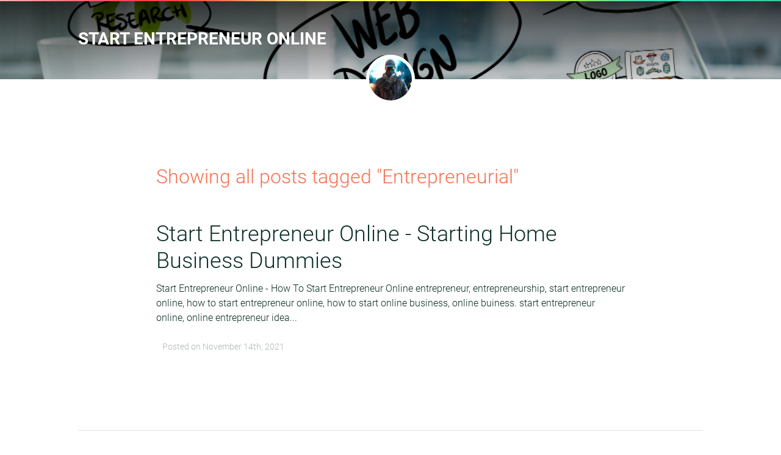

--- FILE ---
content_type: text/html; charset=utf-8
request_url: https://start-entrepreneur.postach.io/tag/entrepreneurial
body_size: 1975
content:
<!DOCTYPE html>
<html prefix="og: http://ogp.me/ns#" xmlns:og="http://ogp.me/ns#">
  <head>
    <meta charset="utf-8">
    <title>
      entrepreneurial
      
      | start entrepreneur online
    </title>

    <meta http-equiv="X-UA-Compatible" content="IE=edge">
<meta name="viewport" content="width=device-width, initial-scale=1.0, minimum-scale=1.0, maximum-scale=1.0" />
<meta name="mobile-web-app-capable" content="yes">
<meta name="apple-mobile-web-app-capable" content="yes">
<meta name="apple-mobile-web-app-status-bar-style" content="black">

<meta name="author" content="start entrepreneur online">


  


<!-- OpenGraph tags -->
<meta property="og:site_name" content="start entrepreneur online">


  <meta property="og:type" content="website">
  <meta property="og:title" content="start entrepreneur online">
  <meta property="og:url" content="https://start-entrepreneur.postach.io">
  <meta property="og:description" content="None">


<!-- Twitter Cards -->
<meta name="twitter:card" content="summary">


<meta name="twitter:domain" content="https://start-entrepreneur.postach.io">








<!-- RSS feed -->
<link rel="alternate" type="application/rss+xml" title="RSS" href="https://start-entrepreneur.postach.io/feed.xml">

<!-- For older browsers -->
<!--[if lt IE 9]>
  <script src="https://cdn-static.postach.io/libs/html5shiv/html5shiv.min.js"></script>
<![endif]-->

<!-- jquery -->
<script src="//code.jquery.com/jquery-1.12.4.min.js"></script>

    <!-- css -->
    <link rel="stylesheet" type="text/css" href="https://cdn-static.postach.io/fonts/symbolset/ss-social.css">
    <link rel="stylesheet" type="text/css" href="https://cdn-static.postach.io/themes/public/expanse/assets/css/style.css">

    <!-- standard google analytics -->
    
    <script>
    var _gaq = _gaq || [];
    _gaq.push(['_setAccount', 'UA-222705606-1']);
    _gaq.push(['_trackPageview']);
    (function() {
    var ga = document.createElement('script'); ga.type = 'text/javascript'; ga.async = true;
    ga.src = 'https://ssl.google-analytics.com/ga.js';
    var s = document.getElementsByTagName('script')[0]; s.parentNode.insertBefore(ga, s);
    })();
    </script>
    

    <style>
      .post-content div {
        /*border: 1px solid blue;*/
        padding: 0;
        margin: 0;
      }
      .post-content ol {
        padding: 0;
      }
    </style>
  </head>
  <body class="short-header">

    
    <header>
      <div class="bg"></div>
      <div class="spinner"></div>
      <div class="shadow top"></div>
      <div class="overlay"></div>
      <img src="https://cdn-static.postach.io/themes/public/expanse/assets/images/rainbow-bg.png" class="rainbow" />
      <div class="container wide">
        <h1><a href="https://start-entrepreneur.postach.io">start entrepreneur online</a></h1>
        
      </div>
    </header>

    <div class="container content">

      <div class="bio">
        <a class="user-avatar">
          <img src="https://www.gravatar.com/avatar/742b8dd953a7789d2acc88385a5ee958?s=256&d=mm&r=g" />
        </a>
        <div class="user-avatar-hover">
          <h3>start entrepreneur online</h3>
          
          <ul class="user-social-links">
            

            

            

            
            <li>
              <a href="https://start-entrepreneur.postach.io/feed.xml" title="RSS" target="_blank">
                <i class="ss-icon">rss</i>
              </a>
            </li>
          </ul>
          <div class="arrow"></div>
        </div>
      </div>

      <div class="post">

      

        
        <h3 class="tag-header">Showing all posts tagged "Entrepreneurial"</h3>
        

        
        <div class="posts">
          
          <div class="item">
              <h3><a href="/post/start-entrepreneur-online-starting-home-business-dummies">Start Entrepreneur Online - Starting Home Business Dummies</a></h3>
              <div class="post-content" data-type-cleanup="true">
                Start Entrepreneur Online - How To Start Entrepreneur Online
entrepreneur, entrepreneurship, start entrepreneur online, how to start entrepreneur online, how to start online business, online buiness.

start entrepreneur online, online entrepreneur idea...
              </div>
              <a class="post-author" href="https://start-entrepreneur.postach.io">
                
                <p>
                  
                  <span class="post-date">Posted on November 14th, 2021</span>
                </p>
              </a>
              <div class="dots"><span></span><span></span><span></span></div>
          </div>
          
        </div>

        

        

      

      </div><!-- end post -->

    </div>

    <div class="container wide">
      <footer>
        <div class="left">
          <p class="copy">&copy; 2026 start entrepreneur online.</p>
        </div>
        <div class="right">
          <p><a href="http://postach.io" target="_blank">Blog from Evernote with Postach.io</a></p>
        </div>
      </footer>
    </div>

    

    <!-- assets -->
<script src="https://cdn-static.postach.io/libs/postachio/postachio.js"></script>
<script>
    var links_same_tab =  false ;
</script>

    <!-- cover photo -->
    <script type="text/javascript">
      var cover = 'https://cdn-static.postach.io/e0c1c116aaa0b79078f7882eec467efa';
    </script>

    <!-- js -->
    <script type="text/javascript" src="https://cdn-static.postach.io/fonts/symbolset/ss-social.js" /></script>
    <script type="text/javascript" src="https://cdn-static.postach.io/fonts/symbolset/ss-pika.js" /></script>
    <script type="text/javascript" src="https://cdn-static.postach.io/themes/public/expanse/assets/js/expanse.min.js" /></script>

  </body>
</html>

--- FILE ---
content_type: text/css
request_url: https://cdn-static.postach.io/themes/public/expanse/assets/css/style.css
body_size: 5189
content:
/**
 * Utilities
 * Mixins used throughout themes and the main site
 */
/**
 * REM units mixin with PX fallback for legacy browsers with no REM unit support
 * https://github.com/christopher-ramirez/remixings
 */
@import url(https://cdn-static.postach.io/fonts/symbolset/ss-social.css);
.hide {
  display: none;
}
.show {
  display: block;
}
.invisible {
  visibility: hidden;
}
.pull-left {
  float: left;
}
.pull-right {
  float: right;
}
.align-center {
  text-align: center;
}
.text-left {
  text-align: left;
}
.text-center {
  text-align: center;
}
.text-right {
  text-align: right;
}
.text-justify {
  text-align: justify;
}
.no-underline {
  text-decoration: none;
}
.uppercase {
  text-transform: uppercase;
}
.lowercase {
  text-transform: lowercase;
}
.block {
  display: block;
}
.block:after {
  content: "";
  display: table;
  clear: both;
}
.block:after {
  visibility: hidden;
  display: block;
  font-size: 0;
  content: " ";
  clear: both;
  height: 0;
}
.inline-block {
  display: inline-block;
}
.hidden {
  display: none;
  visibility: hidden;
}
.hide-text {
  text-indent: 100%;
  white-space: nowrap;
  overflow: hidden;
}
.truncate {
  overflow: hidden;
  white-space: nowrap;
  text-overflow: ellipsis;
  word-break: break-all;
  word-wrap: break-word;
}
.no-flick {
  -webkit-transform: translate3d(0, 0, 0);
}
.vertical-center {
  position: relative;
  top: 50%;
  -webkit-transform: translateY(-50%);
  transform: translateY(-50%);
}
.clearfix:after {
  content: "";
  display: table;
  clear: both;
}
/**
 * Visibility Utilites
 * NOTE: Only include these if you aren't using Bootstrap!
 */
.visible-phone {
  display: none !important;
}
.visible-tablet {
  display: none !important;
}
.hidden-desktop {
  display: none !important;
}
.visible-desktop {
  display: inherit !important;
}
@media (min-width: 768px) and (max-width: 979px) {
  .hidden-desktop {
    display: inherit !important;
  }
  .visible-desktop {
    display: none !important ;
  }
  .visible-tablet {
    display: inherit !important;
  }
  .hidden-tablet {
    display: none !important;
  }
}
@media (max-width: 767px) {
  .hidden-desktop {
    display: inherit !important;
  }
  .visible-desktop {
    display: none !important;
  }
  .visible-phone {
    display: inherit !important;
  }
  .hidden-phone {
    display: none !important;
  }
}
.visible-print {
  display: none !important;
}
@media print {
  .visible-print {
    display: inherit !important;
  }
  .hidden-print {
    display: none !important;
  }
}
.responsive-embed {
  position: relative;
  display: block;
  height: 0;
  padding: 0;
  overflow: hidden;
}
.responsive-embed iframe,
.responsive-embed embed,
.responsive-embed object {
  position: absolute;
  top: 0;
  left: 0;
  bottom: 0;
  height: 100%;
  width: 100%;
  border: 0;
}
.responsive-embed.embed-16by9 {
  padding-bottom: 56.25% !important;
}
.responsive-embed.embed-4by3 {
  padding-bottom: 75% !important;
}
/* Override Utilities
--------------------------------------------- */
.gist {
  font-size: 13px;
  font-size: 0.8125rem;
}
/* Code/Pre-formatted blocks */
.post-content code,
.post-content pre {
  padding: 2px 4px;
  padding: 0.125rem 4px;
  padding: 2px 0.25rem;
  padding: 0.125rem 0.25rem;
  display: inline-block;
  font-family: Monaco, Menlo, Consolas, "Courier New", monospace;
  border: none;
  color: #d14;
  background-color: #f7f7f9;
  word-break: break-all;
  word-wrap: break-word;
  white-space: pre-wrap;
  line-height: 180%;
}
.post-content code div,
.post-content pre div {
  padding: 0 !important;
  display: inline-block;
}
/*---------------------------------------------------
    LESS Elements 0.9.1
  ---------------------------------------------------
    A set of useful LESS mixins
    More info at: http://lesselements.com
    MODIFIED BY: Brandon Brown
  ---------------------------------------------------*/
* html .clearfix {
  zoom: 1;
}
/* IE6 */
*:first-child + html .clearfix {
  zoom: 1;
}
/* IE7 */
*,
*:before,
*:after {
  -ms-box-sizing: border-box;
  -moz-box-sizing: border-box;
  -webkit-box-sizing: border-box;
  box-sizing: border-box;
}
ul,
li,
img,
form,
table,
tr,
td,
ol,
p,
h1,
h2,
h3,
h4 {
  position: relative;
  list-style-type: none;
  margin: 0;
  padding: 0;
  border: 0;
}
a {
  -webkit-transition: color 0.2s ease-in-out;
  -moz-transition: color 0.2s ease-in-out;
  -o-transition: color 0.2s ease-in-out;
  transition: color 0.2s ease-in-out;
  color: #37cca2;
}
a:hover {
  color: #0e3029;
}
.left {
  float: left;
}
.right {
  float: right;
}
@font-face {
  font-family: 'Roboto';
  font-style: italic;
  font-weight: 300;
  src: url(https://fonts.gstatic.com/s/roboto/v20/KFOjCnqEu92Fr1Mu51TjASc6CsE.ttf) format('truetype');
}
@font-face {
  font-family: 'Roboto';
  font-style: italic;
  font-weight: 400;
  src: url(https://fonts.gstatic.com/s/roboto/v20/KFOkCnqEu92Fr1Mu51xIIzc.ttf) format('truetype');
}
@font-face {
  font-family: 'Roboto';
  font-style: italic;
  font-weight: 500;
  src: url(https://fonts.gstatic.com/s/roboto/v20/KFOjCnqEu92Fr1Mu51S7ACc6CsE.ttf) format('truetype');
}
@font-face {
  font-family: 'Roboto';
  font-style: normal;
  font-weight: 300;
  src: url(https://fonts.gstatic.com/s/roboto/v20/KFOlCnqEu92Fr1MmSU5fBBc9.ttf) format('truetype');
}
@font-face {
  font-family: 'Roboto';
  font-style: normal;
  font-weight: 400;
  src: url(https://fonts.gstatic.com/s/roboto/v20/KFOmCnqEu92Fr1Mu4mxP.ttf) format('truetype');
}
@font-face {
  font-family: 'Roboto';
  font-style: normal;
  font-weight: 500;
  src: url(https://fonts.gstatic.com/s/roboto/v20/KFOlCnqEu92Fr1MmEU9fBBc9.ttf) format('truetype');
}
@font-face {
  font-family: 'Roboto';
  font-style: normal;
  font-weight: 700;
  src: url(https://fonts.gstatic.com/s/roboto/v20/KFOlCnqEu92Fr1MmWUlfBBc9.ttf) format('truetype');
}
body {
  font-size: 100%;
  font-family: 'Roboto', helvetica, arial, sans-serif;
  color: #0e3029;
  line-height: 1.5rem;
  font-family: 'Roboto';
  font-weight: 300;
}
h1,
h2,
h3,
h4 {
  color: #0e3029;
  padding: 0 0 50px 0;
  font-family: 'Roboto';
  font-weight: 300;
}
h1 {
  font-size: 3rem;
  line-height: 4.2rem;
}
h2 {
  font-size: 2rem;
  line-height: 2.8rem;
}
h3 {
  font-size: 2rem;
  line-height: 2.8rem;
}
a {
  cursor: pointer;
  text-decoration: none;
  color: #0e3029;
}
a:hover {
  color: #37cca2;
}
body {
  padding: 0;
  margin: 0;
}
.wrapper {
  position: relative;
  display: block;
  background-color: #ffffff;
  padding: 0;
  margin: 0;
}
.wrapper:after {
  content: "";
  display: table;
  clear: both;
}
.wrapper:after {
  visibility: hidden;
  display: block;
  font-size: 0;
  content: " ";
  clear: both;
  height: 0;
}
.container {
  position: relative;
  display: block;
  clear: both;
  margin: 0 auto;
  width: 60%;
  max-width: 1280px;
}
.container.wide {
  width: 80%;
  max-width: 1280px;
}
.container:after {
  content: "";
  display: table;
  clear: both;
}
.container:after {
  visibility: hidden;
  display: block;
  font-size: 0;
  content: " ";
  clear: both;
  height: 0;
}
.grid {
  margin: 0 0 50px 0;
}
.grid:after {
  content: "";
  display: table;
  clear: both;
}
.grid.pad {
  padding: 50px;
}
[class*='col-'] {
  float: left;
  padding-right: 50px;
}
.grid [class*='col-']:last-of-type {
  padding-right: 0;
}
[class*='col-'].centered {
  float: none;
  margin: 0 auto;
}
.grid-pad {
  padding: 50px 0 50px 50px;
}
.grid-pad [class*='col-']:last-of-type {
  padding-right: 50px;
}
.col-1-3 {
  width: 33.33%;
}
.col-2-3 {
  width: 66.66%;
}
.col-1-2 {
  width: 50%;
}
.col-1-4 {
  width: 25%;
}
.col-3-4 {
  width: 75%;
}
.col-1-8 {
  width: 12.5%;
}
@-webkit-keyframes sweep {
  to {
    -webkit-transform: rotate(360deg);
  }
}
header {
  position: relative;
  display: block;
  width: 100%;
  height: 550px;
  overflow: hidden;
  background-color: #000;
}
header .bg {
  position: absolute;
  top: 0;
  left: 0;
  width: 100%;
  height: 100%;
  background: url('') #000 no-repeat center center;
  -webkit-background-size: cover;
  -moz-background-size: cover;
  -o-background-size: cover;
  background-size: cover;
  overflow: hidden;
}
header .shadow {
  position: absolute;
  left: 0;
  width: 100%;
  height: 225px;
}
header .shadow.top {
  top: -55px;
  background: transparent;
  background: -webkit-gradient(linear, left bottom, left top, color-stop(0, transparent), color-stop(1, #000));
  background: -ms-linear-gradient(bottom, transparent, #000);
  background: -moz-linear-gradient(center bottom, transparent 0%, #000 100%);
  background: -o-linear-gradient(#000, transparent);
  filter: progid:DXImageTransform.Microsoft.gradient(startColorstr='#000', endColorstr='transparent', GradientType=0);
}
header .spinner {
  -webkit-animation: rotation 2s infinite ease-in-out;
  -moz-animation: rotation 2s infinite ease-in-out;
  -o-animation: rotation 2s infinite ease-in-out;
  animation: rotation 2s infinite ease-in-out;
  position: absolute;
  top: 50%;
  left: 50%;
  margin-left: -22.5px;
  margin-top: -22.5px;
  height: 45px;
  width: 45px;
  border-left: 6px solid rgba(255, 255, 255, 0.3);
  border-right: 6px solid rgba(255, 255, 255, 0.3);
  border-bottom: 6px solid rgba(255, 255, 255, 0.3);
  border-top: 6px solid rgba(255, 255, 255, 0.8);
  -webkit-border-radius: 100%;
  -moz-border-radius: 100%;
  border-radius: 100%;
}
header .container {
  padding: 50px 0 50px 0;
}
header .container:after {
  content: "";
  display: table;
  clear: both;
}
header .container:after {
  visibility: hidden;
  display: block;
  font-size: 0;
  content: " ";
  clear: both;
  height: 0;
}
header img {
  display: block;
  width: 100%;
}
header img.rainbow {
  position: absolute;
  top: 0;
  left: 0;
  width: 100%;
  height: 2px;
}
header h1 {
  font-family: 'Roboto';
  font-weight: 700;
  text-transform: uppercase;
  font-size: 1.75rem;
  color: #ffffff;
  float: left;
  width: 50%;
  margin: 0;
  padding: 0;
  line-height: 1.75rem;
}
header h1 a {
  color: #ffffff;
}
header h1 a:hover {
  color: #37cca2;
}
header ul {
  text-align: right;
  float: left;
  width: 50%;
}
header ul li {
  display: inline-block;
  font-size: 0.9rem;
  line-height: 0.9rem;
  padding: 0 0 0 35px;
  margin: 0;
}
header ul li a {
  display: inline-block;
  padding-bottom: 6px;
  font-family: 'Roboto';
  font-weight: 400;
  color: #ffffff;
}
header ul li a:hover {
  color: #37cca2;
}
header ul li a:hover,
header ul li a.active {
  color: #37cca2;
  border-bottom: 2px solid #37cca2;
}
header .overlay {
  position: absolute;
  top: 0;
  left: 0;
  background-color: #000;
  width: 100%;
  height: 100%;
  -moz-opacity: 0;
  -khtml-opacity: 0;
  -webkit-opacity: 0;
  opacity: 0;
  -ms-filter: progid:DXImageTransform.Microsoft.Alpha(opacity=0);
  filter: alpha(opacity=0);
}
body.short-header header {
  height: 130px;
}
.fade {
  -webkit-animation: fade 2s 1 ease-in;
  -moz-animation: fade 2s 1 ease-in;
  -o-animation: fade 2s 1 ease-in;
  animation: fade 2s 1 ease-in;
}
@-webkit-keyframes rotation {
  to {
    -webkit-transform: rotate(360deg);
  }
}
@-moz-keyframes rotation {
  to {
    -moz-transform: rotate(360deg);
  }
}
@-o-keyframes rotation {
  to {
    -o-transform: rotate(360deg);
  }
}
@keyframes rotation {
  to {
    transform: rotate(360deg);
  }
}
@-webkit-keyframes fade {
  from {
    -moz-opacity: 0;
    -khtml-opacity: 0;
    -webkit-opacity: 0;
    opacity: 0;
    -ms-filter: progid:DXImageTransform.Microsoft.Alpha(opacity=0);
    filter: alpha(opacity=0);
  }
  to {
    -moz-opacity: 1;
    -khtml-opacity: 1;
    -webkit-opacity: 1;
    opacity: 1;
    -ms-filter: progid:DXImageTransform.Microsoft.Alpha(opacity=100);
    filter: alpha(opacity=100);
  }
}
@-moz-keyframes fade {
  from {
    -moz-opacity: 0;
    -khtml-opacity: 0;
    -webkit-opacity: 0;
    opacity: 0;
    -ms-filter: progid:DXImageTransform.Microsoft.Alpha(opacity=0);
    filter: alpha(opacity=0);
  }
  to {
    -moz-opacity: 1;
    -khtml-opacity: 1;
    -webkit-opacity: 1;
    opacity: 1;
    -ms-filter: progid:DXImageTransform.Microsoft.Alpha(opacity=100);
    filter: alpha(opacity=100);
  }
}
@-o-keyframes fade {
  from {
    -moz-opacity: 0;
    -khtml-opacity: 0;
    -webkit-opacity: 0;
    opacity: 0;
    -ms-filter: progid:DXImageTransform.Microsoft.Alpha(opacity=0);
    filter: alpha(opacity=0);
  }
  to {
    -moz-opacity: 1;
    -khtml-opacity: 1;
    -webkit-opacity: 1;
    opacity: 1;
    -ms-filter: progid:DXImageTransform.Microsoft.Alpha(opacity=100);
    filter: alpha(opacity=100);
  }
}
@keyframes fade {
  from {
    -moz-opacity: 0;
    -khtml-opacity: 0;
    -webkit-opacity: 0;
    opacity: 0;
    -ms-filter: progid:DXImageTransform.Microsoft.Alpha(opacity=0);
    filter: alpha(opacity=0);
  }
  to {
    -moz-opacity: 1;
    -khtml-opacity: 1;
    -webkit-opacity: 1;
    opacity: 1;
    -ms-filter: progid:DXImageTransform.Microsoft.Alpha(opacity=100);
    filter: alpha(opacity=100);
  }
}
.bio {
  display: block;
  position: absolute;
  top: -40px;
  left: 50%;
  margin-left: -40px;
  width: 80px;
  height: 80px;
}
.bio .user-avatar {
  transition-delay: 0.5s;
  -webkit-transition-delay: 0.5s;
  display: block;
  position: relative;
  text-align: center;
  width: 80px;
  height: 80px;
  background-color: #ffffff;
  -webkit-border-radius: 50%;
  -moz-border-radius: 50%;
  border-radius: 50%;
}
.bio .user-avatar img {
  display: block;
  width: 80px;
  height: 80px;
  border: 5px solid #ffffff;
  -webkit-border-radius: 50%;
  -moz-border-radius: 50%;
  border-radius: 50%;
  -moz-opacity: 1;
  -khtml-opacity: 1;
  -webkit-opacity: 1;
  opacity: 1;
  -ms-filter: progid:DXImageTransform.Microsoft.Alpha(opacity=100);
  filter: alpha(opacity=100);
  -webkit-transition: all 0.2s ease-in-out;
  -moz-transition: all 0.2s ease-in-out;
  -o-transition: all 0.2s ease-in-out;
  transition: all 0.2s ease-in-out;
}
.bio .user-avatar-hover {
  z-index: 10000;
  -webkit-transition: all 0.2s ease-out;
  -moz-transition: all 0.2s ease-out;
  -o-transition: all 0.2s ease-out;
  transition: all 0.2s ease-out;
  visibility: hidden;
  -moz-opacity: 0;
  -khtml-opacity: 0;
  -webkit-opacity: 0;
  opacity: 0;
  -ms-filter: progid:DXImageTransform.Microsoft.Alpha(opacity=0);
  filter: alpha(opacity=0);
  transition-delay: 0.5s;
  -webkit-transition-delay: 0.5s;
  position: absolute;
  top: -200px;
  left: 50%;
  margin-left: -160px;
  width: 320px;
  background-color: rgba(0, 0, 0, 0.8);
  padding: 25px;
  text-align: center;
}
.bio .user-avatar-hover h3 {
  padding-bottom: 12.5px;
  color: #ffffff;
  margin: 0;
}
.bio .user-avatar-hover p {
  color: #ffffff;
  margin: 0;
  padding-bottom: 12.5px;
}
.bio .user-avatar-hover .arrow {
  width: 0;
  height: 0;
  border-left: 10px solid transparent;
  border-right: 10px solid transparent;
  border-top: 10px solid rgba(0, 0, 0, 0.8);
  position: absolute;
  bottom: -10px;
  left: 50%;
  margin-left: -10px;
}
.bio .user-avatar-hover ul {
  padding: 0;
  margin: 0;
}
.bio .user-avatar-hover ul li {
  margin: 0;
  display: inline-block;
  padding: 0 7px 0 7px;
}
.bio .user-avatar-hover ul li a {
  font-size: 0.85rem;
  color: #ffffff;
}
.bio .user-avatar-hover ul li a i {
  font-size: 0.85rem;
}
.bio .user-avatar-hover ul li a:hover {
  color: #37cca2;
}
.bio.doHover .user-avatar img {
  -moz-opacity: 0.8;
  -khtml-opacity: 0.8;
  -webkit-opacity: 0.8;
  opacity: 0.8;
  -ms-filter: progid:DXImageTransform.Microsoft.Alpha(opacity=80);
  filter: alpha(opacity=80);
}
.bio.doHover .user-avatar-hover {
  visibility: visible;
  -moz-opacity: 1;
  -khtml-opacity: 1;
  -webkit-opacity: 1;
  opacity: 1;
  -ms-filter: progid:DXImageTransform.Microsoft.Alpha(opacity=100);
  filter: alpha(opacity=100);
  top: -210px;
}
body.short-header header {
  height: 130px;
}
body.short-header .bio .arrow {
  top: -10px;
  border-top: 0;
  border-bottom: 10px solid rgba(0, 0, 0, 0.8);
}
body.short-header .bio .user-avatar-hover {
  top: 80px;
}
body.short-header .bio.doHover .user-avatar-hover {
  top: 90px;
}
footer {
  position: relative;
  display: block;
  padding: 25px 0 25px 0;
  margin: 125px 0 0 0;
  font-size: 0.85rem;
  border-top: 1px solid #dfe1e1;
}
footer:after {
  content: "";
  display: table;
  clear: both;
}
footer:after {
  visibility: hidden;
  display: block;
  font-size: 0;
  content: " ";
  clear: both;
  height: 0;
}
footer p {
  padding: 0;
  margin: 0;
  color: #afb7b5;
}
footer a,
footer i {
  color: #afb7b5;
}
footer a:hover,
footer i:hover {
  color: #37cca2;
}
footer i {
  font-size: 1.1rem;
}
footer .left {
  width: 60%;
  text-align: left;
}
footer .right {
  width: 40%;
  text-align: right;
}
footer .rainbow {
  position: absolute;
  bottom: -4px;
  left: 0;
  background: url(../images/rainbow-bg.png) repeat-x #ffffff top left;
  background-size: 55%;
  width: 100%;
  height: 4px;
  z-index: 1000;
}
button,
a.btn {
  -webkit-transition: all 0.2s ease-in-out;
  -moz-transition: all 0.2s ease-in-out;
  -o-transition: all 0.2s ease-in-out;
  transition: all 0.2s ease-in-out;
  border: 0;
  display: inline-block;
  color: #ffffff;
  cursor: pointer;
  padding: 15px 30px 15px 30px;
  text-transform: uppercase;
  background-color: #f76f4f;
  font-size: 0.9rem;
}
button:hover,
a.btn:hover {
  background-color: #0e3029;
}
button.btn-mini,
a.btn.btn-mini {
  padding: 7px 14px 7px 14px;
  font-size: 0.75rem;
  background-color: #0e3029;
}
button.btn-mini:hover,
a.btn.btn-mini:hover {
  background-color: #636363;
}
.post {
  display: block;
  clear: both;
  padding: 125px 0 0 0;
}
.post a {
  text-decoration: none;
}
.post a.back {
  display: inline-block;
  font-size: 0.85rem;
  margin-bottom: 25px;
}
.post a.back:hover span {
  color: #37cca2;
}
.post .post-content a {
  text-decoration: underline;
}
.post h1 {
  padding: 0 0 50px 0;
  margin: 0;
}
.post h2,
.post h3,
.post h4 {
  color: #f76f4f;
  padding: 12.5px 0 12.5px 0;
  margin: 0;
}
.post .post-footer {
  display: block;
  clear: both;
  padding-top: 50px;
}
.post .post-footer:after {
  content: "";
  display: table;
  clear: both;
}
.post .post-footer:after {
  visibility: hidden;
  display: block;
  font-size: 0;
  content: " ";
  clear: both;
  height: 0;
}
.post .post-video {
  padding: 25px 0 25px 0;
}
.post .post-video iframe {
  width: 100%;
  height: 500px;
  display: block;
  border: 0;
}
.post-content {
  display: block;
  /* find this in elements.less */
}
.post-content ul,
.post-content ol,
.post-content li,
.post-content blockquote,
.post-content p,
.post-content div,
.post-content b,
.post-content i {
  text-align: left;
}
.post-content ul strong,
.post-content ol strong,
.post-content li strong,
.post-content blockquote strong,
.post-content p strong,
.post-content div strong,
.post-content b strong,
.post-content i strong {
  font-weight: bold;
}
.post-content b {
  font-weight: bold;
}
.post-content p,
.post-content div {
  padding: 12.5px 0;
  margin: 0;
}
.post-content p.gist,
.post-content div.gist {
  padding: 0;
  margin: 0;
}
.post-content p.gist .gist-file,
.post-content div.gist .gist-file,
.post-content p.gist .gist-meta,
.post-content div.gist .gist-meta,
.post-content p.gist .gist-data,
.post-content div.gist .gist-data,
.post-content p.gist .gist-syntax,
.post-content div.gist .gist-syntax,
.post-content p.gist .file-data,
.post-content div.gist .file-data,
.post-content p.gist .file-box,
.post-content div.gist .file-box,
.post-content p.gist .file,
.post-content div.gist .file,
.post-content p.gist .data,
.post-content div.gist .data,
.post-content p.gist .line,
.post-content div.gist .line {
  padding: 0;
  margin: 0;
}
.post-content p.gist .gist-meta,
.post-content div.gist .gist-meta {
  padding: 10px;
  font-size: 12px;
  line-height: normal;
}
.post-content p.gist .gist-meta a,
.post-content div.gist .gist-meta a {
  text-decoration: none;
}
.post-content table {
  margin: 0;
  padding: 0;
}
.post-content blockquote {
  padding: 12.5px 25px;
  margin: 12.5px 0;
  border-left: 5px solid #e5e5e5;
}
.post-content ul {
  padding: 12.5px 0 18.75px;
  margin: 0px 0px 0px 50px;
}
.post-content ul li {
  padding: 0;
  margin: 0;
  list-style-type: square;
}
.post-content ul li div {
  padding: 0;
}
.post-content ol {
  padding: 12.5px 0 18.75px;
  margin: 0px 0px 0px 50px;
}
.post-content ol li {
  padding: 0;
  margin: 0;
  list-style-type: decimal;
}
.post-content ol li div {
  padding: 0;
}
.post-content h1 {
  padding-bottom: 25px;
}
.post-content h2,
.post-content h3 {
  padding-top: 25px;
}
.post-content img {
  max-width: 100%;
  height: auto;
}
.post-content .mejs-container {
  margin-top: 12.5px;
}
.post-content .post-pdf {
  position: relative;
}
.post-content .post-pdf .pdf-fullscreen {
  position: absolute;
  bottom: 30px;
  left: 30px;
  color: #000;
  font-size: 12px;
  padding: 10px;
  background-color: #1abc9c;
  border-radius: 7px;
  -moz-opacity: 0.3;
  -khtml-opacity: 0.3;
  -webkit-opacity: 0.3;
  opacity: 0.3;
  -ms-filter: progid:DXImageTransform.Microsoft.Alpha(opacity=30);
  filter: alpha(opacity=30);
  -webkit-transition: all 0.1s ease-in;
  -moz-transition: all 0.1s ease-in;
  -o-transition: all 0.1s ease-in;
  transition: all 0.1s ease-in;
  -webkit-appearance: none;
  cursor: pointer;
  border: 0;
}
.post-content .post-pdf .pdf-fullscreen:hover {
  color: #ffffff;
  -moz-opacity: 1;
  -khtml-opacity: 1;
  -webkit-opacity: 1;
  opacity: 1;
  -ms-filter: progid:DXImageTransform.Microsoft.Alpha(opacity=100);
  filter: alpha(opacity=100);
}
.post-content .post-pdf object {
  display: block;
  min-height: 400px;
}
.post-tags {
  list-style-type: none;
  padding: 25px 0 0 0;
}
.post-tags li {
  list-style-type: none;
  display: inline-block;
  margin-right: 10px;
}
.post-tags li a {
  -webkit-transition: all 0.2s ease-in-out;
  -moz-transition: all 0.2s ease-in-out;
  -o-transition: all 0.2s ease-in-out;
  transition: all 0.2s ease-in-out;
  display: inline-block;
  background-color: #afb7b5;
  color: #fff;
  padding: 1px 10px 1px 10px;
  -webkit-border-radius: 15px;
  -moz-border-radius: 15px;
  border-radius: 15px;
  font-size: 0.9rem;
}
.post-tags li a:hover {
  background-color: #37cca2;
}
.post-author {
  cursor: default;
  display: block;
  width: 50%;
  float: left;
  text-align: left;
}
.post-author img {
  display: block;
  float: left;
  width: 45px;
  height: 45px;
  -webkit-border-radius: 50%;
  -moz-border-radius: 50%;
  border-radius: 50%;
  overflow: hidden;
}
.post-author img img {
  width: 45px;
  height: 45px;
}
.post-author p {
  float: left;
  font-size: 0.85rem;
  padding: 0 0 0 20px;
  margin: 0;
}
.post-author p span {
  font-weight: bold;
  display: block;
}
.post-author p span.post-date {
  color: #afb7b5;
  font-family: 'Roboto';
  font-weight: 300;
  font-size: 0.85rem;
}
.post-author p span.post-author-name {
  font-size: 0.85rem;
  font-family: 'Roboto';
  font-weight: 400;
  color: #37cca2;
}
.post-options {
  width: 50%;
  float: right;
  text-align: right;
}
.post-options li {
  float: right;
  padding-left: 40px;
}
.post-options li span.options-label {
  display: inline-block;
  padding: 12.5px 10px 0 0;
  color: #afb7b5;
  font-size: 0.85rem;
}
.post-options li a {
  font-family: 'Roboto';
  font-weight: 400;
  font-size: 0.9rem;
}
.post-options li a i {
  position: relative;
  top: 3px;
  font-size: 1rem;
  padding-right: 5px;
}
.post-comments {
  padding-top: 50px;
}
div.posts {
  padding: 0;
}
div.posts div.item {
  display: block;
  clear: both;
  padding: 0 0 62.5px 0;
}
div.posts div.item:last-of-type {
  padding-bottom: 0;
}
div.posts div.item:after {
  content: "";
  display: table;
  clear: both;
}
div.posts div.item:after {
  visibility: hidden;
  display: block;
  font-size: 0;
  content: " ";
  clear: both;
  height: 0;
}
div.posts div.item p.post-preview {
  padding-bottom: 15px;
}
div.posts div.item .post-content {
  display: block;
  /* find this in elements.less */
}
div.posts div.item .post-content ul,
div.posts div.item .post-content ol,
div.posts div.item .post-content li,
div.posts div.item .post-content blockquote,
div.posts div.item .post-content p,
div.posts div.item .post-content div,
div.posts div.item .post-content b,
div.posts div.item .post-content i {
  text-align: left;
}
div.posts div.item .post-content ul strong,
div.posts div.item .post-content ol strong,
div.posts div.item .post-content li strong,
div.posts div.item .post-content blockquote strong,
div.posts div.item .post-content p strong,
div.posts div.item .post-content div strong,
div.posts div.item .post-content b strong,
div.posts div.item .post-content i strong {
  font-weight: bold;
}
div.posts div.item .post-content b {
  font-weight: bold;
}
div.posts div.item .post-content p,
div.posts div.item .post-content div {
  padding: 12.5px 0;
  margin: 0;
}
div.posts div.item .post-content p.gist,
div.posts div.item .post-content div.gist {
  padding: 0;
  margin: 0;
}
div.posts div.item .post-content p.gist .gist-file,
div.posts div.item .post-content div.gist .gist-file,
div.posts div.item .post-content p.gist .gist-meta,
div.posts div.item .post-content div.gist .gist-meta,
div.posts div.item .post-content p.gist .gist-data,
div.posts div.item .post-content div.gist .gist-data,
div.posts div.item .post-content p.gist .gist-syntax,
div.posts div.item .post-content div.gist .gist-syntax,
div.posts div.item .post-content p.gist .file-data,
div.posts div.item .post-content div.gist .file-data,
div.posts div.item .post-content p.gist .file-box,
div.posts div.item .post-content div.gist .file-box,
div.posts div.item .post-content p.gist .file,
div.posts div.item .post-content div.gist .file,
div.posts div.item .post-content p.gist .data,
div.posts div.item .post-content div.gist .data,
div.posts div.item .post-content p.gist .line,
div.posts div.item .post-content div.gist .line {
  padding: 0;
  margin: 0;
}
div.posts div.item .post-content p.gist .gist-meta,
div.posts div.item .post-content div.gist .gist-meta {
  padding: 10px;
  font-size: 12px;
  line-height: normal;
}
div.posts div.item .post-content p.gist .gist-meta a,
div.posts div.item .post-content div.gist .gist-meta a {
  text-decoration: none;
}
div.posts div.item .post-content table {
  margin: 0;
  padding: 0;
}
div.posts div.item .post-content blockquote {
  padding: 12.5px 25px;
  margin: 12.5px 0;
  border-left: 5px solid #e5e5e5;
}
div.posts div.item .post-content ul {
  padding: 12.5px 0 18.75px;
  margin: 0px 0px 0px 50px;
}
div.posts div.item .post-content ul li {
  padding: 0;
  margin: 0;
  list-style-type: square;
}
div.posts div.item .post-content ul li div {
  padding: 0;
}
div.posts div.item .post-content ol {
  padding: 12.5px 0 18.75px;
  margin: 0px 0px 0px 50px;
}
div.posts div.item .post-content ol li {
  padding: 0;
  margin: 0;
  list-style-type: decimal;
}
div.posts div.item .post-content ol li div {
  padding: 0;
}
div.posts div.item .post-content h1 {
  padding-bottom: 25px;
}
div.posts div.item .post-content h2,
div.posts div.item .post-content h3 {
  padding-top: 25px;
}
div.posts div.item .post-content img {
  max-width: 100%;
  height: auto;
}
div.posts div.item .post-content .mejs-container {
  margin-top: 12.5px;
}
div.posts div.item .post-content .post-pdf {
  position: relative;
}
div.posts div.item .post-content .post-pdf .pdf-fullscreen {
  position: absolute;
  bottom: 30px;
  left: 30px;
  color: #000;
  font-size: 12px;
  padding: 10px;
  background-color: #1abc9c;
  border-radius: 7px;
  -moz-opacity: 0.3;
  -khtml-opacity: 0.3;
  -webkit-opacity: 0.3;
  opacity: 0.3;
  -ms-filter: progid:DXImageTransform.Microsoft.Alpha(opacity=30);
  filter: alpha(opacity=30);
  -webkit-transition: all 0.1s ease-in;
  -moz-transition: all 0.1s ease-in;
  -o-transition: all 0.1s ease-in;
  transition: all 0.1s ease-in;
  -webkit-appearance: none;
  cursor: pointer;
  border: 0;
}
div.posts div.item .post-content .post-pdf .pdf-fullscreen:hover {
  color: #ffffff;
  -moz-opacity: 1;
  -khtml-opacity: 1;
  -webkit-opacity: 1;
  opacity: 1;
  -ms-filter: progid:DXImageTransform.Microsoft.Alpha(opacity=100);
  filter: alpha(opacity=100);
}
div.posts div.item .post-content .post-pdf object {
  display: block;
  min-height: 400px;
}
div.posts div.item .post-author {
  padding-top: 18.5px;
  width: 100%;
  clear: both;
  float: none;
}
div.posts div.item .post-author img {
  width: 30px;
  height: 30px;
}
div.posts div.item .post-author p {
  padding: 4px 0 0 10px;
  font-family: 'Roboto';
  font-weight: 400;
}
div.posts div.item .post-author p span {
  display: inline;
}
div.posts div.item .dots {
  display: block;
  padding-top: 50px;
  clear: both;
  text-align: center;
}
div.posts div.item .dots span {
  display: inline-block;
  width: 5px;
  height: 5px;
  -webkit-border-radius: 50%;
  -moz-border-radius: 50%;
  border-radius: 50%;
  background-color: #dfe1e1;
}
div.posts div.item .dots span:nth-of-type(2) {
  margin: 0 13px 0 13px;
}
div.posts div.item:last-of-type .dots {
  display: none;
}
div.posts h3 {
  position: relative;
  padding: 0 0 12.5px 0;
  margin: 0;
  font-size: 2.25rem;
  font-family: 'Roboto';
  font-weight: 300;
  color: #0e3029;
}
div.posts h3 a {
  color: #0e3029;
}
div.posts h3 a:hover {
  color: #37cca2;
}
div.posts h3 a.like {
  position: absolute;
  top: 0;
  right: 0;
  font-size: 0.85rem;
  color: #afb7b5;
}
div.posts h3 a.like span {
  color: #afb7b5;
}
div.posts h3 a.like:hover {
  color: #37cca2;
}
div.posts h3 a.like:hover span {
  color: #37cca2;
}
h3.tag-header {
  padding-bottom: 50px;
}
.pagination {
  display: block;
  padding: 100px 0 0 0;
  margin: 0;
  clear: both;
  font-size: 0.85rem;
  font-family: 'Roboto';
  font-weight: 400;
}
.pagination:after {
  content: "";
  display: table;
  clear: both;
}
.pagination:after {
  visibility: hidden;
  display: block;
  font-size: 0;
  content: " ";
  clear: both;
  height: 0;
}
.pagination a {
  display: block;
  color: #afb7b5;
  padding: 0;
  margin: 0;
}
.pagination a span {
  color: #afb7b5;
}
.pagination a:hover {
  color: #37cca2;
}
.pagination a:hover span {
  color: #37cca2;
}
.pagination .prev {
  float: left;
  text-align: left;
}
.pagination .next {
  float: right;
  text-align: right;
}
/* Less than 900px width */
@media screen and (max-width: 900px) {
  .container {
    width: 70%;
  }
  .container.wide {
    width: 100%;
    padding: 0 50px 0 50px;
  }
  header .container.wide {
    padding: 50px;
  }
}
/* Less than 730px width */
@media screen and (max-width: 730px) {
  .post .post-footer .post-author {
    width: 20%;
  }
  .post .post-footer .post-author p {
    display: none;
  }
  .post .post-footer .post-author img {
    width: 30px;
    height: 30px;
  }
  .post .post-footer .post-options {
    width: 80%;
  }
}
/* Less than 600px width */
@media screen and (max-width: 600px) {
  .container {
    width: 100%;
    padding: 0 30px 0 30px;
  }
  .container.wide {
    width: 100%;
    padding: 0 30px 0 30px;
  }
  header .container.wide {
    padding: 30px;
  }
}
/* Less than 479px width */
.login {
  -ms-box-sizing: border-box;
  -moz-box-sizing: border-box;
  -webkit-box-sizing: border-box;
  box-sizing: border-box;
  position: absolute;
  top: 0;
  left: 0;
  height: 100%;
  display: block;
  width: 100%;
  padding-top: 100px;
  background-color: transparent;
}
.login form {
  background-color: #fff;
  padding: 40px;
  -ms-box-sizing: border-box;
  -moz-box-sizing: border-box;
  -webkit-box-sizing: border-box;
  box-sizing: border-box;
  display: block;
  width: 380px;
  margin: 0 auto;
}
.login form div {
  padding-bottom: 7px;
}
.login input {
  display: block;
  width: 100%;
  height: auto;
  font-size: 12pt;
  line-height: 12pt;
  padding: 7px;
}
.login input.input-password {
  margin: 0;
}
.login input.input-submit {
  color: #fff;
  border: 0;
  background-color: #2eb18d;
  -webkit-border-radius: 5px;
  -moz-border-radius: 5px;
  border-radius: 5px;
}
.login label {
  font-weight: bold;
  font-size: 10pt;
  line-height: 10pt;
  padding-bottom: 7px;
}
.login p {
  padding-bottom: 20px;
  margin: 0;
}
.login p.login-copyright {
  padding-top: 20px;
  font-size: 9pt;
}
.login .login-error {
  display: block;
  background-color: #f76643;
  color: #fff;
  font-size: 10pt;
  line-height: 10pt;
  padding: 7px;
}
